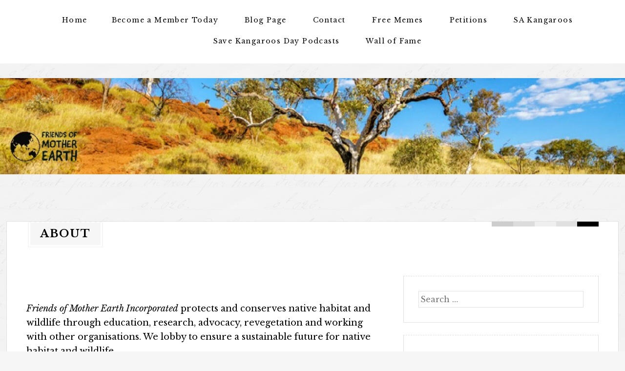

--- FILE ---
content_type: text/css
request_url: https://friendsofmotherearth.org.au/wp-content/themes/the-thinker-lite/style.css?ver=6.5.7
body_size: 12370
content:
/*
Theme Name: The Thinker Lite
Theme URI: http://www.anarieldesign.com/the-thinker-lite-free-wordpress-theme/
Author: Anariel Design
Author URI: http://anarieldesign.com/
Description: "The Thinker Lite" is a perfectly simple blogging theme. It has just enough detail without being flashy and just enough features not to get complicated. Beautiful typography and clean layout are a must for any modern blogger and this is where "The Thinker Lite" excels. It keeps readers focused on the content while creating relaxing environment for the eyes. Nice responsive behavior keeps that perfect balance across the whole range of internet capable devices. Be it a 4" smartphone, 10" Tablet or a 27" screen this theme will hold its own unique character and content oriented approach. Theme Demo and Documentation: http://www.anarieldesign.com/the-thinker-lite-free-wordpress-theme/
Version: 1.1.6
License: GNU General Public License v2 or later
License URI: http://www.gnu.org/licenses/gpl-2.0.html
Text Domain: the-thinker-lite
Tags: two-columns, right-sidebar, custom-background, custom-header, custom-menu, post-formats, rtl-language-support, sticky-post, translation-ready, blog, news

This theme, like WordPress, is licensed under the GPL.
Use it to make something cool, have fun, and share what you've learned with others.

thinker is based on Underscores http://underscores.me/, (C) 2012-2013 Automattic, Inc.

Resetting and rebuilding styles have been helped along thanks to the fine work of
Eric Meyer http://meyerweb.com/eric/tools/css/reset/index.html
along with Nicolas Gallagher and Jonathan Neal http://necolas.github.com/normalize.css/
and Blueprint http://www.blueprintcss.org/
*/


/*--------------------------------------------------------------
>>> TABLE OF CONTENTS:
----------------------------------------------------------------
1.0 - Reset
2.0 - Global
3.0 - Layout
4.0 - Header
5.0 - Navigation
6.0 - Content
7.0 - Comments
8.0 - Media
9.0 - Widgets
10.0 - Commments
11.0 - Footer
12.0 - Page Templates
13.0 - Social Menu
14.0 - Media Queries


/* 1.0 - Reset
-------------------------------------------------------------- */
html, body, div, span, applet, object, iframe,
h1, h2, h3, h4, h5, h6, p, blockquote, pre,
a, abbr, acronym, address, big, cite, code,
del, dfn, em, font, ins, kbd, q, s, samp,
small, strike, strong, sub, sup, tt, var,
dl, dt, dd, ol, ul, li,
fieldset, form, label, legend,
table, caption, tbody, tfoot, thead, tr, th, td {
	border: 0;
	font-family: inherit;
	font-size: 100%;
	font-style: inherit;
	font-weight: inherit;
	margin: 0;
	outline: 0;
	padding: 0;
	vertical-align: baseline;
}
html {
	font-size: 62.5%; /* Corrects text resizing oddly in IE6/7 when body font-size is set using em units http://clagnut.com/blog/348/#c790 */
	overflow-y: scroll; /* Keeps page centred in all browsers regardless of content height */
	-webkit-text-size-adjust: 100%; /* Prevents iOS text size adjust after orientation change, without disabling user zoom */
	-ms-text-size-adjust: 100%; /* www.456bereastreet.com/archive/201012/controlling_text_size_in_safari_for_ios_without_disabling_user_zoom/ */
}
body {
	background: #fff;
}
article,
aside,
details,
figcaption,
figure,
footer,
header,
nav,
section {
	display: block;
}
ol, ul {
	list-style: none;
}
table { /* tables still need 'cellspacing="0"' in the markup */
	border-collapse: separate;
	border-spacing: 0;
}
caption, th, td {
	font-weight: normal;
	text-align: left;
}
blockquote:before, blockquote:after,
q:before, q:after {
	content: "";
}
blockquote, q {
	quotes: "" "";
}
a:focus {
	outline: thin dotted;
}
a:hover,
a:active { /* Improves readability when focused and also mouse hovered in all browsers people.opera.com/patrickl/experiments/keyboard/test */
	outline: 0;
}
a img {
	border: 0;
}


/* 2.0 - Global
-------------------------------------------------------------- */
/*
IE8 and below use EOT and allow cross-site embedding.
IE9 uses WOFF which is base64 encoded to allow cross-site embedding.
So unfortunately, IE9 will throw a console error, but it'll still work.
*/
@font-face {
	 font-family: Genericons;
	 src: url(fonts/genericons-regular-webfont.eot);
	 src: url(fonts/genericons-regular-webfont.eot?#iefix) format("embedded-opentype"), url(fonts/genericons-regular-webfont.woff) format("woff"), url(fonts/genericons-regular-webfont.ttf) format("truetype"), url(fonts/genericons-regular-webfont.svg#genericonsregular) format("svg");
	 font-weight: normal;
	 font-style: normal;
}
.anarielgenericon:before, 
.anarielgenericon:after, 
footer.entry-meta .edit-link a:before {
	display: inline-block;
	-webkit-font-smoothing: antialiased;
	font: normal 16px/1 Genericons;
	vertical-align: top;
}
body, 
button, 
input, 
select, 
textarea {
	color: #000;
	font-family: 'Libre Baskerville', Georgia, serif;
	font-size: 18px;
	font-weight: normal;
	line-height: 29px;
}
body {
	margin: 0;
}

/* Selection */
::-moz-selection {
   background: #000;
   color: #fff;
   text-shadow: none;
}
::selection {
   background: #000;
   color: #fff;
   text-shadow: none;
}

/* Headings */
h1,h2,h3,h4,h5,h6 {
	clear: both;
	margin-bottom: 12px;
	color: #000;
	font-weight: 500;
}
h1 {
	font-size: 27px;
	line-height: 44px;
}
h2 {
	font-size: 25px;
	line-height: 40px;
}
h3 {
	font-size: 22px;
	line-height: 36px;
}
h4 {
	font-size: 20px;
	line-height: 32px;
}
h5 {
	font-size: 18px;
	line-height: 29px;
}
h6 {
	font-size: 16px;
	line-height: 28px;
}
hr {
	background-color: none;
	border-bottom: 1px solid #e0e0e0;
	border-left: none;
	border-right: none;
	border-top: none;
	margin-bottom: 23px;
}
aside ul li a, 
.site-info a, 
.navigation-main a, 
h1.entry-title a, 
h3.entry-title a, 
a.excerpt-link {
	color: #000;
}

/* Text elements */
p, 
.bypostauthor {
	margin-bottom: 24px;
}
.footer .footer-widget-area, 
.menu-content .footer-widget-area {
	font-size: 16px;
}
.footer .footer-widget-area .widget-title, 
.footer .footer-widget-area .widget-title a, 
.menu-content .footer-widget-area .widget-title, 
.menu-content .footer-widget-area .widget-title a {
	font-weight: 600;
	font-size: 16px;
}
ul {
	list-style: disc;
	margin: 0 0 24px 20px;
}
ol {
	list-style: decimal;
	margin: 0 0 24px 24px;
}
li > ul, li > ol {
	margin-bottom: 0;
	margin-left: 24px;
}
dt {
	font-weight: bold;
}
dd {
	margin: 0 0 24px;
}
b, strong {
	font-weight: 600;
}
dfn, cite, em, i {
	font-style: italic;
}
blockquote {
	font-style: italic;
	margin: 0 0 24px;
	line-height: 49px;
}
blockquote em, 
blockquote i, 
blockquote cite {
	font-style: normal;
}
blockquote p {
	font-size: 30px;
	line-height: 49px;
	font-weight: 500;
	margin: 0;
}
blockquote:before {
	color: #000;
	content: '\f106';
	font-size: 30px;
	display: inline-block;
	float: left;
	width: 30px;
	height: 30px;
	margin: 3px 30px 0 0;
	-webkit-font-smoothing: antialiased;
	-moz-osx-font-smoothing: grayscale;
	line-height: 1;
	font-family: 'Genericons';
	text-decoration: inherit;
	font-weight: 600;
	font-style: normal;
	vertical-align: middle;
}
blockquote cite {
	float: right;
	font-size: 14px;
	font-weight: 400;
	letter-spacing: 1px;
	position: relative;
	font-style: normal;
	text-transform: none;
}
blockquote cite a {
	color: #000;
}
.pullquote {
	border: 0;
	padding: 1em 0;
	margin: .5em 1.6em 1em 0;
	text-align: right;
	width: 35%;
	float: left;
	border-top: 1px solid #e0e0e0;
	border-bottom: 1px solid #e0e0e0;
}
.pullquote.alignright {
	margin: 1em 0 1em 1.625em;
	text-align: left;
	float: right;
}
.pullquote p {
	margin: 0;
	overflow: hidden;
	font-size: 1.2em;
	font-style: italic;
	border-left: none;
	padding: 0;
	font-weight: 600;
}
.content .page .pullquote p {
	padding: 0;
}
address {
	margin: 0 0 24px;
}
pre {
	background: #f1f1f1;
	font-family: "Courier 10 Pitch", Courier, monospace;
	font-size: 15px;
	line-height: 24px;
	margin-bottom: 24px;
	padding: 24px;
	overflow: auto;
	max-width: 100%;
}
span.dropcap {
	float: left;
	padding: 0px 6px 0 0;
	font-size: 50px;
	font-weight: 700;
	line-height: 1;
}
.hentry, 
.entry-title {
	word-wrap: break-word;
}
code, 
kbd, 
tt, 
var {
	font: 15px/1.6 Monaco, Consolas, "Andale Mono", "DejaVu Sans Mono", monospace;
}
abbr, 
acronym {
	border-bottom: 1px dotted #e0e0e0;
	cursor: help;
}
mark, 
ins {
	background: #fff9c0;
	text-decoration: none;
}
sup, 
sub {
	font-size: 75%;
	height: 0;
	line-height: 0;
	position: relative;
	vertical-align: baseline;
}
sup {
	bottom: 1ex;
}
sub {
	top: .5ex;
}
small {
	font-size: 75%;
}
big {
	font-size: 125%;
}
figure {
	margin: 0 0 24px;
}
table {
	margin: 0 0 24px;
	width: 100%;
}
th {
	font-weight: bold;
}
img {
	height: auto; /* Make sure images are scaled correctly. */
	max-width: 100%; /* Adhere to container width. */
	vertical-align: middle;
}
button, 
input, 
select, 
textarea {
	font-size: 100%; /* Corrects font size not being inherited in all browsers */
	margin: 0; /* Addresses margins set differently in IE6/7, F3/4, S5, Chrome */
	vertical-align: middle;
}
button, 
input {
	line-height: normal; /* Addresses FF3/4 setting line-height using !important in the UA stylesheet */
}
button, 
input[type="button"], 
input[type="reset"], 
input[type="submit"] {
	border: 2px solid #e0e0e0;
	color: #000;
	background: none;
	cursor: pointer;
	font-size: 16px;
	padding: 9px 15px 8px;
	-webkit-transition: all 0.2s ease-out;
	-moz-transition: all 0.2s ease-out;
	-ms-transition: all 0.2s ease-out;
	-o-transition: all 0.2s ease-out;
	transition: all 0.2s ease-out;
}
button:hover, 
input[type="button"]:hover, 
input[type="reset"]:hover, 
input[type="submit"]:hover {
	border: 2px solid #000;
}
input[type="checkbox"], 
input[type="radio"] {
	-moz-box-sizing: border-box;
	box-sizing: border-box; /* Addresses box sizing set to content-box in IE8/9 */
	padding: 0; /* Addresses excess padding in IE8/9 */
	vertical-align: middle;
}
input[type="search"] {
	-webkit-appearance: textfield; /* Addresses appearance set to searchfield in S5, Chrome */
	-moz-box-sizing: border-box;
	box-sizing: border-box;
}
input[type="search"]::-webkit-search-decoration { /* Corrects inner padding displayed oddly in S5, Chrome on OSX */
	-webkit-appearance: none;
}
button::-moz-focus-inner, 
input::-moz-focus-inner { /* Corrects inner padding and border displayed oddly in FF3/4 www.sitepen.com/blog/2008/05/14/the-devils-in-the-details-fixing-dojos-toolbar-buttons/ */
	border: 0;
	padding: 0;
}
input[type="text"], 
input[type="email"], 
input[type="password"], 
input[type="search"], 
textarea {
	-moz-box-sizing: border-box;
	box-sizing: border-box;
	border: 1px solid #e0e0e0;
}
input[type="text"]:focus, 
input[type="email"]:focus, 
input[type="password"]:focus, 
input[type="search"]:focus, 
textarea:focus,
input[type="text"]:hover, 
input[type="email"]:hover, 
input[type="password"]:hover, 
input[type="search"]:hover, 
textarea:hover {
	border: 1px solid #000;
	outline: none;
}
input[type="text"], 
input[type="email"], 
input[type="password"], 
input[type="search"], 
textarea {
	padding: 6px 3px;
}
textarea {
	overflow: auto; /* Removes default vertical scrollbar in IE6/7/8/9 */
	padding-left: 3px;
	vertical-align: top; /* Improves readability and alignment in all browsers */
	width: 100%;
}

/* Links */
a, 
a:visited, 
a:active {
	color: #4f4f4f;
	text-decoration: none;
	-webkit-transition: .07s ease-in;
	transition: .07s ease-in;
}
a:hover, 
a:focus {
	color: #4f4f4f;
	border-bottom: 2px solid #000;
}
a:focus img {
	outline: thin dotted;
}
.entry-content .button, 
.entry-content .button:hover {
	border-bottom: 0;
}

/* Animated elements */
a, 
a:before, 
button, 
html input[type="button"], 
input[type="reset"], 
input[type="submit"] {
	-webkit-transition: all 0.2s ease-out;
	-moz-transition: all 0.2s ease-out;
	-ms-transition: all 0.2s ease-out;
	-o-transition: all 0.2s ease-out;
	transition: all 0.2s ease-out;
}

/* Alignment */
.alignleft {
	display: inline;
	float: left;
	margin-right: 24px;
}
.alignright {
	display: inline;
	float: right;
	margin-left: 24px;
}
.aligncenter {
	clear: both;
	display: block;
	margin: 0 auto;
}

/* Text meant only for screen readers */
.screen-reader-text {
	clip: rect(1px, 1px, 1px, 1px);
	position: absolute !important;
}
.screen-reader-text:hover, 
.screen-reader-text:active, 
.screen-reader-text:focus {
	background-color: #f1f1f1;
	border-radius: 3px;
	box-shadow: 0 0 2px 2px rgba(0, 0, 0, 0.6);
	clip: auto !important;
	color: #000;
	display: block;
	font-size: 14px;
	font-weight: bold;
	height: auto;
	left: 5px;
	line-height: normal;
	padding: 15px 23px 14px;
	text-decoration: none;
	top: 5px;
	width: auto;
	z-index: 100000; /* Above WP toolbar */
}

/* Clearing */
.clear:before, 
.clear:after, 
[class*="content"]:before, 
[class*="content"]:after, 
[class*="site"]:before, 
[class*="site"]:after, 
#reply-title:before, 
#reply-title:after {
   content: "";
   display: table;
}
 .clear:after, 
 [class*="content"]:after, 
 [class*="site"]:after, 
 #reply-title:before, 
 #reply-title:after {
   clear: both;
}


/* 3.0 - Layout
-------------------------------------------------------------- */
body {
	background-color: #f6f6f6;
	background-image: url(images/bg.png);
	background-repeat:repeat;
}
#secondary .textwidget img {
	display: block;
	margin: 0 auto;
	border: 8px double #fff;
	padding:20px;
	background-color: #f6f6f6;
	background-image: url(images/bg.png);
	background-repeat:repeat;
	max-width: 60%;
}
.site {
	margin: 0 auto;
	max-width: 1470px;
}
.site-header {
	padding: 24px 30px;
}
.content-area {
	padding-top: 15px;
	width: 100%;
}
.optional-widget-area {
	padding:0;
}
.optional-widget-area.front-page-widget-area-one {
	padding: 0;
	margin-right:-1.25%;
}
.site-footer {
	background-color: #fff;
	padding: 20px 10px;
}
.content-area.pagesidebar {
	margin-top: -40px;
}
.main {
	background: #fff;
	border: 1px solid #e0e0e0;
	padding: 40px;
}


/* 4.0 - Header
-------------------------------------------------------------- */
.custom-logo {
	max-width: 100%;
	height: auto;
	display: block;
	margin: 0 auto 15px auto;
}
#masthead {
	position: relative;
}
.headerimage {
	display: block;
	margin: 30px auto 0 auto;
}
.site-branding {
	text-align: center;
}
.site-title {
	clear: both;
	font-size: 40px;
}
.site-title a {
	color: #000;
}
.site-description {
	color: #4f4f4f;
	font-size: 14px;
	font-weight: 400;
	letter-spacing: .1em;
}
.header-image-link + .site-title {
	margin-top: 12px;
}


/* 5.0 - Navigation
-------------------------------------------------------------- */
#headertop {
	background: #fff;
	margin-bottom: 15px;
}
.navigation-main {
	display: block;
	font-size: 14px;
}
.navigation-main ul {
	list-style: none;
	padding-left: 0;
}
.navigation-main li {
	display: inline-block;
	position: relative;
}
.navigation-main a {
	color: #000;
	display: inline-block;
	line-height: 23px;
	padding: 10px 25px;
	text-decoration: none;
	white-space: nowrap;
	letter-spacing: .1em;
	-webkit-transition: .07s ease-in;
	transition: .07s ease-in;
}
.navigation-main a:hover {
	background: #e0e0e0;
	border-bottom: none;
}
.navigation-main li:last-child {
	border-right: none;
}
.navigation-main ul ul {
	background-color: #fff;
	border-top: 5px solid #f6f6f6;
	float: left;
	position: absolute;
	top: 3em;
	left: -999em;
	z-index: 99999;
}
.navigation-main ul li:hover > ul,
.navigation-main ul li.focus > ul,
.main-small-navigation ul li:hover > ul,
.main-small-navigation ul li.focus > ul {
	left: auto;
}
.navigation-main ul ul li:hover > ul,
.navigation-main ul ul li.focus > ul,
.main-small-navigation ul ul li:hover > ul,
.main-small-navigation ul ul li.focus > ul {
	right: 100%;
}
.navigation-main li li, 
.navigation-main li li li {
	display: block;
	border: none;
}
.navigation-main ul ul a {
	line-height: 21px;
	padding: 1em 15px 1em;
	white-space: normal;
	width: 190px;
	font-size: 13px;
}
.navigation-main ul li:hover > ul {
	display: block;
}
.navigation-main ul li.menu-item-has-children > a:after {
	color: #4f4f4f;
	content: '\f431';
	font-family: 'Genericons';
	padding-left: 0.5em;
	padding-top: 3px;
	vertical-align: middle;
	text-decoration: inherit;
	font-weight: normal;
	font-style: normal;
	display: inline-block;
	margin: -5px 10px 0 0;
	-webkit-font-smoothing: antialiased;
	-moz-osx-font-smoothing: grayscale;
	line-height: 1;
}
.navigation-main ul li.menu-item-has-children > a {
	padding: 10px 0 10px 20px;
}
.navigation-main ul ul a:hover,
.navigation-main li li.current_page_item > a, 
.navigation-main li li.current-menu-item > a {
	background-color: #e0e0e0;
	border-bottom: none;
}

.navigation-main ul a:focus {
	border-bottom: none;
}

/* Small menu */
.menu-toggle {
	background: #fff;
	border: 2px solid transparent;
	display: none;
	cursor: pointer;
	font-size: 15px;
	font-weight: 700;
	line-height: 2.8;
	margin: 5px 0;
	text-align: center;
}
.menu-toggle:hover {
	border: 2px solid #e0e0e0;
}
.menu-toggle.toggled-on {
	border-radius: 3px 3px 0 0;
}
.main-small-navigation {
	font-size: 14px;
	margin: 0 auto;
}
.main-small-navigation div {
	background-color: #fff;
}
.main-small-navigation a {
	border-bottom: 2px solid transparent;
	display: block;
	color: #000;
	padding: 8px 0;
}
.main-small-navigation a:hover {
	border-bottom: 2px solid #000;
}
.main-small-navigation ul {
	list-style: none;
	margin: 0;
}
.main-small-navigation li {
	border-top: 1px solid rgba(255, 255, 255, 0.1);
	padding: 0 43px;
}
.main-small-navigation ul ul {
	list-style: square;
	margin-left: 17px;
}
.main-small-navigation li li {
	border-top: 0;
	padding: 0;
}
 @media screen and (max-width: 990px) {
.menu-toggle {
	display: block;
}
.menu-toggle:before {
	content: "\f419";
	line-height: 2.25;
	margin:2px 8px 0 10px;
}
.main-small-navigation ul.nav-menu.toggled-on {
	display: block;
}
.navigation-main ul {
	display: none;
}
}


/* 6.0 - Content
-------------------------------------------------------------- */
.blog .post {
	margin-bottom: 150px;
}
.blog-thumbnail {
	display: block;
	margin: 0;
	vertical-align: middle;
}
.blog-thumbnail + .entry-header {
	padding-top: 24px;
}
.entry-details {
	display: block;
	overflow: hidden;
	position: relative;
	margin: 0;
	padding: 0 0 20px;
	font-size: 13px;
	padding-left: 40px;
}
.entry-title {
	margin-bottom: 24px;
	font-weight: 600;
}
.entry-title a {
	color: #000;
}
.entry-meta, 
.categories-links {
	display: block;
	clear: both;
	margin-top: 30px;
	padding-top: 7px;
	font-size: 13px;
	line-height: 21px;
}
.entry-meta {
	margin: 0 0 25px 0;
}
.categories-links {
	display: inline-block;
	font-weight: 600;
	margin-bottom: 12px;
}
.categories-links a {
	color: #000;
}
.categories-links a:hover {
	color: #4f4f4f;
}
.tags-links {
	color: #4f4f4f;
	line-height: 1.8461538461;
}
.entry-header .entry-meta {
	border-top: 3px solid #e0e0e0;
	border-bottom: 1px solid #e0e0e0;
	color: #4f4f4f;
	padding: 10px 0;
}
.entry-header .entry-meta span + span:before {
	color: #e0e0e0;
	content: "\0020\007c\0020";
}
.entry-meta a, .entry-meta {
	color: #4f4f4f;
}
.byline {
	display: none;
}
.single .byline, 
.group-blog .byline {
	display: inline;
}
.entry-content, 
.entry-summary {
	margin-top: 24px;
}
.page-links {
	clear: both;
	font-size: 14px;
	line-height: 23px;
	margin: 0 0 24px;
	text-transform: uppercase;
}
.page-links > span {
	background-color: #4f4f4f;
	border-radius: 2px;
	color: #fff;
	display: inline-block;
	margin: 1px 0;
	text-align: center;
	width: 22px;
	height: 22px;
}
.page-links a {
	background-color: #000;
	border-radius: 2px;
	color: #fff;
	display: inline-block;
	margin: 1px 0;
	text-align: center;
	text-decoration: none;
	width: 22px;
	height: 22px;
}
.page-links > span.page-links-title {
	background-color: transparent;
	border: none;
	color: inherit;
	font-size: 13px;
	padding-right: 6px;
	width: auto;
	height: auto;
}
a.more-link:hover, 
.entry-summary a:hover, 
.comment-content a:hover {
	margin-left: 3px;
}
.entry-content .page-links a {
	border-bottom: 0;
	color: #fff;
}
.entry-content .page-links a:hover {
	background-color: #4f4f4f;
	border-bottom: 0;
}
.entry-content .page-links a:active {
	background-color: #4f4f4f;
}
.entry-content table, 
.comment-body table {
	border: 1px solid #e0e0e0;
	border-width: 1px 0 0 1px;
	margin-bottom: 24px;
	width: 100%;
}
.entry-content th, 
.comment-body th {
	border: 1px solid #e0e0e0;
	border-width: 0 1px 1px 0;
	font-size: 15px;
	font-weight: normal;
	padding: 6px 8px 7px 8px;
	text-transform: uppercase;
}
.entry-content td, 
.comment-body td {
	border: 1px solid #e0e0e0;
	border-width: 0 1px 1px 0;
	padding: 5px 8px 6px 8px;
}
.entry-content .video-player {
	margin-bottom: 24px;
	padding: 0;
}
.entry-content .googlemaps, 
.entry-content .db-wrapper {
	margin-bottom: 24px;
}
footer.entry-meta .edit-link a:before {
	color: #4f4f4f;
	content: "\f411";
	margin: 3px 1px 0 0;
}
.entry-footer {
	margin-top: 20px;
	font-size: 16px;
	font-weight: 300;
}
.entry-footer a {
	font-size: 16px;
	font-weight: 500;
}
.single.blog.default .post {
	margin-bottom: 40px;
}

/* Post Format */
.sticky {
	background-color: #f6f6f6;
	border: 1px solid #e0e0e0;
	padding: 20px;
}
.sticky .entry-meta {
	background: #fff;
}
.genericon-star:before {
	content: '\f408';
}
.postdate a {
	color: #000;
}
h1.entry-title {
	font-size: 30px;
	text-transform: none;
	color: #000;
	font-weight: 600;
	margin-bottom: 10px;
	line-height: 49px;
}
a.more-link {
	border-bottom: 2px solid transparent;
	color: #000;
	font-weight:600;
	display: inline-block;
}
a.more-link::before,
a.excerpt-link:before {
	left: -0.1em;
	content: '{';
	-webkit-transform: translateX(-100%);
	transform: translateX(-100%);
}
a.more-link::after, 
a.excerpt-link:after {
	right: -0.1em;
	content: '}';
	-webkit-transform: translateX(100%);
	transform: translateX(100%);
}
a.excerpt-link {
	color: #000;
	font-weight: 600;
	display: block;
	margin-top: 15px;
}
a.more-link:hover, 
a.excerpt-link:hover {
	border-bottom: 2px solid #000;
}
/* Use clearfix class on parent to clear nested columns,
	or wrap each row of columns in a <div class="row"> */
.clearfix:before, 
.clearfix:after, 
.row:before, 
.row:after {
	content: '\0020';
	display: block;
	overflow: hidden;
	visibility: hidden;
	width: 0;
	height: 0;
}
.row:after, 
.clearfix:after {
	clear: both;
}
.row, .clearfix {
	zoom: 1;
}

/* Aside , quote, image */
.format-aside .entry-title, 
.format-quote .entry-title {
	color: #4f4f4f;
	font-size: 20px;
	font-weight: 400;
	line-height: 32px;
	margin-bottom: 24px;
	text-transform: none;
}
.sticky .entry-meta {
	border: 1px solid #e0e0e0;
	padding: 5px;
}

/* Navigation */
.site-content [class*="navigation"], 
#content [class*="navigation"] {
	margin: 0 0 72px;
	overflow: hidden;
}
.site-content [class*="navigation"] a, 
#content [class*="navigation"] a {
	border: 2px solid #e0e0e0;
	color: #000;
	display: inline-block;
	font-size: 16px;
	line-height: 26px;
	padding: 11px 15px;
	-webkit-transition: .07s ease-in;
	transition: .07s ease-in;
}
.site-content [class*="navigation"] a:hover, 
#content [class*="navigation"] a:hover {
	border: 2px solid #000;
}
[class*="navigation"] .nav-previous, 
[class*="navigation"] .nav-next {
	float: left;
	margin-right: 3px;
	margin-top: 30px;
}

/* Comment navigation specific */
.site-content .navigation-comment {
	margin: 48px 0;
}
.site-content .navigation-comment a {
	background: transparent;
	color: #4f4f4f;
	display: inline;
	font-size: 13px;
	font-weight: 400;
	line-height: 21px;
	padding: 0;
}
.site-content .navigation-comment a:hover {
	background: transparent;
	color: #4f4f4f;
}
.navigation-comment .nav-previous, 
.navigation-comment .nav-next {
	float: left;
}
.navigation-comment .nav-previous {
	margin-right: 15px;
}
.navigation-comment .meta-nav {
	position: relative;
	top: -0.15em;
}

/* AuthorBox */
.authorbox {
	margin-top: 50px;
	border: 2px solid #e0e0e0;
	padding: 30px;
}
.authorbox h3.author-name {
	margin: 0;
	padding: 0 0 30px;
	font-size: 21px;
	font-weight: 500;
}
.authorbox h3.author-name a {
	color: #000;
}
.authorbox h3.author-name span {
	font-style: italic;
}
.authorbox .author-info img.avatar {
	float: left;
	margin-right: 40px;
	border-radius: 50%;
}
p.author-description {
	font-size: 18px;
}


/* 7.0 - Comments
-------------------------------------------------------------- */
.comments-area {
	margin-bottom: 72px;
}
.single .comments-area {
	margin-bottom: 20px;
}
.comments-title {
	font-size: 25px;
	line-height: 40px;
	margin-bottom: 24px;
}
.comment-notes, .logged-in-as, 
.no-comments {
	font-size: 16px;
	margin-top: -20px;
	text-transform: lowercase;
}
.comment-list {
	list-style: none;
	margin: 0 0 72px 0;
}
.comments-area article, 
.comment-list li.trackback, 
.comment-list li.pingback {
	margin-bottom: 24px;
	padding: 24px 0;
	border-bottom: 1px solid #e0e0e0;
}
.trackback .edit-link a, 
.pingback .edit-link a {
	color: #4f4f4f;
	font-size: 13px;
	line-height: 21px;
	text-transform: uppercase;
	margin-left: 15px;
}

/* Comment Author */
.comment-author {
	font-weight: 600;
	padding-left: 60px;
	position: relative;
}
.comment-author .comment-author-avatar {
	border-radius: 50%;
	position: absolute;
	top: -10px;
	left: 0;
}
.comment-author .avatar {
	border-radius: 50%;
}
.comment-author cite {
	font-size: 16px;
	color: #000;
	font-weight: 600;
}

/* Comment Content */
.comment-content {
	margin-top: 24px;
	padding-left: 58px;
	font-size: 18px;
}
.comment-content a {
	word-wrap: break-word;
}
.comment-content ul {
	margin: 0 0 24px 20px;
}
.comment-content ol {
	margin: 0 0 24px 24px;
}
.comment-content li > ul, 
.comment-content li > ol {
	margin-bottom: 0;
	margin-left: 24px;
}

/* Comment Meta */
.comment-meta {
	font-size: 13px;
	line-height: 21px;
	padding-left: 58px;
	text-transform: uppercase;
}
.comment-meta a {
	color: #4f4f4f;
}
.comment-meta a:hover {
	color: #4f4f4f;
}
.comment-reply-link:before, 
.comment-reply-login:before, 
.comment-meta .edit-link:before {
	color: #e0e0e0;
	content: "\0020\007c\0020";
}

/* Replies */
.comment-list .children {
	list-style: none;
	margin-left: 58px;
}
.comment-list .children .children {
	margin-left: 48px;
}
.children .comment-author .comment-author-avatar {
	top: -6px;
}
.children .comment-author .avatar {
	width: 32px;
	height: 32px;
}
.children .comment-author, 
.children .comment-content, 
.children .comment-meta {
	padding-left: 48px;
}

/* Comment form */
.comments-area #respond {
	margin: 0;
	padding: 0;
}
.comments-area li #respond {
	padding: 24px 0;
}
.comments-area #respond h3 {
	font-size: 25px;
	line-height: 40px;
	margin: 0 0 24px;
}
#reply-title small {
	font-size: 100%
}
#cancel-comment-reply-link {
	color: #4f4f4f;
	font-size: 13px;
	font-weight: 400;
	float: right;
	position: relative;
	top: 15px;
	text-transform: uppercase;
}
#cancel-comment-reply-link:hover {
	color: #4f4f4f;
}
#commentform input[type="text"], 
#commentform input[type="submit"] {
	width: 100%;
	font-size: 18px;
}
#commentform label {
	display: inline-block;
	margin: 20px 0 10px 0;
	font-size: 16px;
	font-weight: 400;
}
.form-allowed-tags {
	display: none;
}

p.comment-form-cookies-consent input {
	margin: 0 10px 0 0;
	width: auto;
}

.comment-form-cookies-consent label {
	display: inline;
}


/* 8.0 - Media
-------------------------------------------------------------- */
.wp-post-image {
	max-width: 100%;
	height: auto;
	display: block;
	margin: 0 auto;
	vertical-align: middle;
	margin-bottom: 20px;
}
.featured-image {
	position: relative;
}
.entry-summary img.wp-smiley, 
.entry-content img.wp-smiley, 
.comment-content img.wp-smiley {
	border: none;
	margin-bottom: 0;
	margin-top: 0;
	padding: 0;
}
img.alignleft {
	margin: 6px 24px 6px 0;
}
img.alignright {
	margin: 6px 0 6px 24px;
}
img.aligncenter {
	margin-top: 6px;
	margin-bottom: 6px;
}

/* Caption Settings */
.wp-caption {
	-moz-box-sizing: border-box;
	box-sizing: border-box;
	margin-bottom: 24px;
	max-width: 100%;
	line-height: 1.3;
	margin: 0;
	max-height: 40%;
}
.wp-caption img[class*="wp-image-"] {
	display: block;
}
.wp-caption-text {
	-moz-box-sizing: border-box;
	box-sizing: border-box;
	color: #4f4f4f;
	padding-right: 10px; /* Avoid the caption to overflow the width of the image because wp-caption has 10px wider width */
	text-align: center;
}
.wp-caption .wp-caption-text {
	margin: 12px 0;
}
.wp-caption.alignleft {
	margin: 6px 24px 0 0;
}
.wp-caption.alignright {
	margin: 6px 0 0 24px;
}

/* Gallery Settings */
.gallery {
	margin-bottom: 12px; /* 24px minus the margin bottom for .gallery-item */
}
.gallery .gallery-item {
	margin: 0 0 12px 0;
}
.gallery a img {
	border: none;
	height: auto;
}
.gallery dd {
	margin: 6px 0; /* Reset the margin and add a bit of margin-top to captions */
}
.gallery-caption {
	font-size: 13px;
	line-height: 21px;
	word-wrap: break-word;
}
.gallery-columns-1 a img {
	max-width: 100%;
}
.gallery-columns-2 a img {
	max-width: 97.5%;
}
.gallery-columns-3 a img {
	max-width: 96%;
}
.gallery-columns-4 a img {
	max-width: 94%;
}
.gallery-columns-5 a img {
	max-width: 94%;
}
.gallery-columns-6 a img {
	max-width: 92%;
}
.gallery-columns-7 a img {
	max-width: 91%;
}
.gallery-columns-8 a img {
	max-width: 90%;
}
.gallery-columns-9 a img {
	max-width: 90%;
}
.gallery-columns-10 a img {
	max-width: 89%;
}

/* Make sure embeds and iframes fit their containers */
embed, 
iframe, 
object, 
video, 
.wp-audio-shortcode {
	margin-bottom: 24px;
	max-width: 100%;
}
p > embed, p > iframe, p > object, p > span > embed, p > span > iframe, p > span > object {
	margin-bottom: 0;
}


/* 9.0 - Widgets
-------------------------------------------------------------- */
.widget {
	-moz-box-sizing: border-box;
	box-sizing: border-box;
	overflow: hidden;
	margin: 30px 0;
	padding: 0 15px;
	width: 100%;
}
.optional-widget-area.front-page-widget-area-one .widget {
	margin: 0 0 30px;
}
.footer .widget-title, 
.footer .widget-title a, 
.footer .widgettitle {
	font-size: 18px;
}
.widget-title, 
.widget-title a, 
.widgettitle {
	font-size: 16px;
	font-weight: 600;
	line-height: 26px;
	margin-bottom: 24px;
	text-transform: uppercase;
}
.widget a {
	color: #000;
}
.widget a:hover {
	color: #4f4f4f;
}
.widget ul, .widget ol {
	list-style: none;
	margin-left: 0;
}
.widget li > ul, .widget li > ol {
	margin: 0 0 0 -10px;
}
.widget ul > li, .widget ol > li {
	padding: 12px 0;
}
.widget ul ul > li:first-child {
	margin-top: 10px;
}
.widget ul > li:last-child {
	padding-bottom: 0;
}
.widget input[type="text"], 
.widget input[type="email"], 
.widget input[type="search"], 
.widget input[type="password"], 
.widget textarea, 
.widget iframe {
	max-width: 100%;
}
.widget select {
	max-width: 99%;
	margin-left: 1px;
}
.widget table:last-child, 
.widget iframe:last-child, 
.widget p:last-child {
	margin-bottom: 0;
}
.widget .avatar {
	border-radius: 50%;
}
.footer .textwidget img {
	margin-top: 5px;
}

/* Akismet widget*/
.widget_akismet_widget .a-stats a {
	-moz-box-sizing: border-box;
	box-sizing: border-box;
}

/* Authors Widget */
.widget_authors img {
	margin-right: 10px;
}

/* Blogs I follow widget*/
.widget_jp_blogs_i_follow ol {
	list-style-position: inside;
}

/* Blog Subscription */
.widget_blog_subscription input[type="text"] {
	padding: 6px !important;
	width: 100% !important;
}

/* Caledar widget*/
.widget_calendar #wp-calendar a {
	display: block;
}
.widget_calendar #wp-calendar tbody a {
	background-color: #fff;
	display: block;
}
.widget_calendar #wp-calendar tbody a:hover {
	background-color: #4f4f4f;
	color: #fff;
}
.widget_calendar #wp-calendar {
	border: 1px solid #e0e0e0;
	border-width: 1px 0 1px 1px;
	line-height: 2.125;
	margin: 0;
}
.footer .widget_calendar #wp-calendar {
	border: 1px solid #fff;
}
.widget_calendar #wp-calendar caption {
	font-size: 16px;
	font-weight: 600;
	line-height: 26px;
	margin-bottom: 24px;
	text-align: left;
	text-transform: uppercase;
	font-family: 'Libre Baskerville', serif;
}
.widget_calendar #wp-calendar thead th, 
.widget_calendar #wp-calendar tbody td {
	border: 1px solid #e0e0e0;
	border-width: 0 1px 1px 0;
	text-align: center;
}
.footer .widget_calendar #wp-calendar thead th, 
.footer .widget_calendar #wp-calendar tbody td {
	border: 1px solid #fff;
}
.widget_calendar #wp-calendar tfoot td#prev {
	padding-left: 5px;
}
.widget_calendar #wp-calendar tfoot td#next {
	border-right: 1px solid #e0e0e0;
	padding-right: 5px;
	text-align: right;
}

/* Cloud Widgets */
.wp_widget_tag_cloud div,
.widget_tag_cloud div {
	word-wrap: break-word;
}

/* Contact Info Widget */
.widget_contact_info #contact-info-map-canvas {
	height: 270px;
}
.widget_contact_info #contact-map, 
.widget_contact_info div[class*="confit-"] {
	margin-bottom: 24px;
}
.widget_contact_info div:last-child {
	margin-bottom: 0;
}

/* Flickr Widget (WP.com) */
.widget_flickr #flickr_badge_uber_wrapper a:link, 
.widget_flickr #flickr_badge_uber_wrapper a:active, 
.widget_flickr #flickr_badge_uber_wrapper a:visited {
	color: #000;
}
.widget_flickr #flickr_badge_uber_wrapper a:hover {
	color: #4f4f4f;
}
.widget_flickr #flickr_badge_wrapper {
	background-color: transparent;
	border: none;
}

/* Gravatar Profile widget */
.widget-area .widget-grofile h4 {
	font-size: 16px;
	font-weight: 600;
	line-height: 26px;
	margin: 24px 0 12px;
	text-transform: uppercase;
}
.widget-grofile .grofile-thumbnail {
	border-radius: 50%;
}
.widget-grofile .grofile-accounts {
	margin-top: 4px;
}

/* Milestone Widget */
.widget-area .milestone-widget .milestone-content {
	max-width: 100%;
}
.widget-area .milestone-header {
	border-bottom: 0;
}
.widget-area .milestone-countdown, 
.widget-area .milestone-message {
	border-top: 0;
}
.widget-area .milestone-header, 
.widget-area .milestone-countdown, 
.widget-area .milestone-message {
	background-color: #000;
	color: #fff;
}
.widget-area .milestone-countdown {
	background-color: #000;
	border-color: #000;
}
.widget-area .milestone-widget {
	margin-bottom: 72px;
}
.widget-area .milestone-content {
	margin-top: 0;
}

/* My Community */
.widget-area .widgets-multi-column-grid ul li {
	padding: 0 8px 6px 0;
}

/* RSS Widget */
.widget_rss ul a {
	color: #4f4f4f;
}
.widget_rss .rss-date {
	display: block;
	margin-top: 12px;
}
.widget_rss .rssSummary {
	margin-top: 12px;
}

/* Recent Comments Widget */
.widget_recent_comments .avatar {
	max-width: none;
}
.widget_recent_comments td.recentcommentsavatartop, 
.widget_recent_comments td.recentcommentsavatarend {
	padding: 6px 0px 6px;
}
.widget_recent_comments td.recentcommentstexttop, 
.widget_recent_comments td.recentcommentstextend {
	vertical-align: middle;
}

/* Recent Posts Widget */
.widget_recent_entries .post-date {
	color: #4f4f4f;
	display: block;
	font-size: 11px;
	letter-spacing: .1em;
}

/* Search widget */
.widget_search #s {
	width: 100%;
}
.widget_search .submit {
	display: none;
}

/* Text Widget */
.widget_text a {
	border-bottom: 1px solid #e0e0e0;
	color: #4f4f4f;
}
.widget_text a:hover {
	border-bottom: 1px solid #4f4f4f;
}
.widget_text ul {
	list-style: disc;
	margin: 0 0 24px 20px;
}
.widget_text ol {
	list-style: decimal;
	margin: 0 0 24px 24px;
}
.widget_text li > ul, 
.widget_text li > ol {
	margin-bottom: 0;
	margin-left: 24px;
}
.widget_text ul > li, 
.widget_text ol > li {
	border-top: 0;
	padding: 0;
}
.widget_text ul ul > li:first-child {
	margin-top: 0;
}

/* Twitter Widget */
.widget_twitter li a {
	word-wrap: break-word;
}
.widget_twitter iframe {
	margin-top: 12px;
}

/* Sidebar Widgets */
.sidebar-widget-area {
	margin: 40px 0;
}
.sidebar-widget-area .widget {
	line-height: 26px;
	font-size: 16px;
	margin: 0 0 25px;
	padding: 30px;
	border: 1px solid #e0e0e0;
	border-top: 1px dashed #e0e0e0;
	background: #fff;
}
.sidebar-widget-area .widgettitle, 
.sidebar-widget-area .widget-title, 
.sidebar-widget-area .widget-title a {
	color: #000;
	font-size: 16px;
	margin-bottom: 20px;
	font-weight: 600;
}
.sidebar-widget-area .widget p, 
.sidebar-widget-area .widget table, 
.sidebar-widget-area .widget iframe {
	margin-bottom: 18px;
}
.sidebar-widget-area .widget ul > li, 
.sidebar-widget-area .widget ol > li {
	padding: 8px 0 9px;
}
.sidebar-widget-area .widget ul ul > li:first-child {
	margin-top: 8px;
}
.sidebar-widget-area .widget ul > li:last-child {
	padding-bottom: 0;
}
.sidebar-widget-area .widget p:last-child, 
.sidebar-widget-area .widget table:last-child, 
.sidebar-widget-area .widget iframe:last-child {
	margin-bottom: 0;
}
.sidebar-widget-area .widget_authors li > ul {
	margin: 0;
}

/* Contact Info Widget */
.sidebar-widget-area .widget_contact_info #contact-map, 
.sidebar-widget-area .widget_contact_info div[class*="confit-"] {
	margin-bottom: 18px;
}
.sidebar-widget-area .widget_contact_info div:last-child {
	margin-bottom: 0;
}

/* Gravatar Profile widget */
.sidebar-widget-area .widget-grofile h4 {
	color: #000;
	font-size: 15px;
	line-height: 24px;
	margin: 18px 0 9px;
}

/* Milestone Widget */
.sidebar-widget-area .milestone-widget {
	margin-bottom: 3px;
}

/* My Community */
.sidebar-widget-area .widgets-multi-column-grid ul li {
	padding: 0 8px 6px 0;
}

/* Text Widget */
.sidebar-widget-area .widget_text ul {
	list-style: disc;
	margin: 0 0 18px 20px;
}
.sidebar-widget-area .widget_text ol {
	list-style: decimal;
	margin: 0 0 18px 24px;
}
.sidebar-widget-area .widget_text li > ul, 
.sidebar-widget-area .widget_text li > ol {
	margin-bottom: 0;
	margin-left: 24px;
}
.sidebar-widget-area .widget_text ul > li, 
.sidebar-widget-area .widget_text ol > li {
	border-top: 0;
	padding: 0;
}
.sidebar-widget-area .widget_text ul ul > li:first-child {
	margin-top: 0;
}

/* Twitter Widget */
.sidebar-widget-area .widget_twitter iframe {
	margin-top: 18px;
}


/* 10.0 - Footer
-------------------------------------------------------------- */
.footer {
	background: #fff;
	padding: 20px 0;
	margin-top: 30px;
	font-size: 18px;
}
.footer-widget-area {
	font-weight: 300;
	letter-spacing: 0.07em;
}
.footerwidgets, .clearingmargin {
	margin: 0 -15px;
}
.footer-widget-area .widget-title, 
.footer-widget-area .widget-title a {
	font-weight: 600;
}
.footer .widget.widget_fanpit_sidebartwocolumn_recentposts, 
.footer .widget.widget_fanpit_sidebarthreecolumn_recentposts {
	margin-bottom: -40px;
}

/* Copyright and Socials */
.site-info {
	float: left;
	position: relative;
}
.site-info, .site-info a {
	color: #000;
	font-size: 14px;
	line-height: 23px;
}
.site-info a:hover {
	color: #e0e0e0
}
.social-links {
	display: inline-block;
	float: right;
	list-style: none;
	margin-top: -30px;
}
.social-links li {
	display: block;
	float: left;
	margin: 4px 0 4px 15px;
}
.social-links a {
	color: #4f4f4f;
	display: block;
	overflow: hidden;
	width: 16px;
	height: 16px;
}
.social-links a:hover:before {
	color: #e0e0e0;
}
.facebook-link a:before {
	content: "\f203";
}
.twitter-link a:before {
	content: "\f202";
}
.linkedin-link a:before {
	content: "\f208";
}
.tumblr-link a:before {
	content: "\f214";
}

a.privacy-policy-link {
    padding: 0 5px;
}


/* 11.0 - Page templates
-------------------------------------------------------------- */
.hero {
	position: relative;
}
.hero > div {
	overflow: hidden;
	width: 100%;
	height: 100%;
}
.hero > div > div {
	display: table;
	width: 100%;
	height: 100%;
}
.hero > div > div > div {
	display: table-cell;
	padding: 24px 0px;
	vertical-align: middle;
}
.hero > div > div > div .hentry {
	margin-bottom: 0;
}
.hero.with-featured-image > div {
	position: absolute;
	top: 0;
}
.taxonomy-description {
	margin-bottom: 72px;
}
.page-title {
	margin: 0;
	text-transform: uppercase;
	font-weight: 600;
	line-height: 36px;
	letter-spacing: 2px;
	background-color: #f6f6f6;
	border: 2px dashed #fff;
	border-bottom: 8px double #fff;
	border-right: 8px double #fff;
	border-left: 8px double #fff;
	display: inline-block;
	padding: 15px 30px;
}
.page.hfeed.site.center .main {
	border-bottom: none;
	padding: 0 40px;
}
.defaulttemplate .main {
	border-top: none;
}
.c-pass{
	float: right;
	width:45%;
}
.c-pass .f-center{
	float: right;
	width: 41.5%;
	height: 10px;
}
.pass-small{
	float:right;
	width:20%;
	height:10px;
}
.red{
	background:#000;
}
.purple{
	background:#e0e0e0;
}
.blue{
	background:#efefef;
}
.green{
	background:#dcdcdc;
}
.yellow{
	background:#cdcdcd;
}

/* Full-width page */
.full-featured-image .wp-post-image {
	margin-bottom: 40px;
}

/* Attachment page */
.entry-attachment .attachment {
	margin: 24px 0;
}
.type-attachment.hentry {
	margin-bottom: 24px;
}
.type-attachment footer.entry-meta {
	font-size: 16px;
	text-transform: none;
}

/* 404 Page / No search result */
.error404 .searchform input[type="search"] {
	width: 57.5%;
}
.widget-container {
	margin-right: -15px;
	margin-left: -15px;
	padding: 72px 0 0;
}
.entry-content .widget a {
	border-bottom: none;
}


/* 12.0 - Jetpack
-------------------------------------------------------------- */
/* Globally hidden elements when Infinite Scroll is supported and in use. */
.infinite-scroll .navigation-paging, /* Older / Newer Posts Navigation (always hidden) */ .infinite-scroll.neverending .site-footer { /* Theme Footer (when set to scrolling) */
	display: none;
}
/* When Infinite Scroll has reached its end we need to re-display elements that were hidden (via .neverending) before */
.infinity-end.neverending .site-footer {
	display: block;
}
.infinite-loader {
	height: 36px;
}
.infinite-loader, #infinite-handle {
	margin-bottom: 72px;
}
.blog .infinite-loader, .blog #infinite-handle {
	margin-bottom: 10px;
}
#infinite-handle span {
	background: none!important;
	border: 2px solid #e0e0e0!important;
	color: #000!important;
	display: inline-block;
	font-size: 16px;
	line-height: 26px;
	padding: 11px 15px!important;
	vertical-align: top
}
#infinite-footer {
	z-index: 9999;
}
#infinite-footer .container {
	padding: 5px 20px;
}
#infinite-footer .blog-info {
	background: none;
	padding: 0;
}
#infinite-footer .blog-info a {
	font-weight: 500;
}
#infinite-footer .container {
	background: #e0e0e0;
}
#infinite-footer .blog-credits, #infinite-footer .blog-credits a {
	color: #4f4f4f;
}
#infinite-footer .blog-info a:hover, #infinite-footer .blog-credits a:hover {
	color: #4f4f4f;
	text-decoration: none;
}

/* Jetpack: Sharing */
.sharedaddy h3.sd-title {
	color: #000;
	font-weight: 400;
	text-align: left;
	font-size: 18px!important;
}
.sharedaddy + .page-links {
	margin-top: 40px;
}
div.sharedaddy h3.sd-title:before {
	border-top: none!important;
}

/* Jetpack: Related Posts */
div#jp-relatedposts div.jp-relatedposts-items-visual h4.jp-relatedposts-post-title, 
div#jp-relatedposts div.jp-relatedposts-items p {
	font-size: 16px;
}
div#jp-relatedposts h3.jp-relatedposts-headline {
	font-size: 18px;
}
div#jp-relatedposts h3.jp-relatedposts-headline em:before {
	border-top: none!important;
}
div#jp-relatedposts {
	margin-top: 0!important;
}
div#jp-relatedposts div.jp-relatedposts-items-visual h4.jp-relatedposts-post-title {
	margin-bottom: 5px;
}
div#jp-relatedposts a {
	color: #000;
}
div#jp-relatedposts div.jp-relatedposts-items-visual .jp-relatedposts-post img.jp-relatedposts-post-img, 
div#jp-relatedposts div.jp-relatedposts-items-visual .jp-relatedposts-post span {
	margin-bottom: 15px;
}
.single-jetpack-portfolio div#jp-relatedposts {
	display: none!important;
}
.single-jetpack-portfolio .tags-links a {
	border: 1px solid #e0e0e0;
	color: #4f4f4f;
	display: inline-block;
	margin: 0 7px 7px 0;
	padding: 0 7px;
}
.single-jetpack-portfolio .tags-links:before {
	content: "";
	margin: 0;
}

/* Jetpack: Stats */
img#wpstats {
	display: block;
	margin: -10px auto;
}

/* Jetpack: Subscriptions */
.jetpack_subscription_widget input[type="text"] {
	font-size: 15px;
	padding: 10px !important;
	width: 100% !important;
}
.comment-subscription-form {
	margin-bottom: 0;
}

/* Jetpack: Contact Form */
.entry-content .contact-form > div {
	margin-bottom: 24px;
}
.entry-content .contact-form label {
	margin-bottom: 6px;
	font-size: 16px;
}
.entry-content .contact-form label span {
	color: #8b8c8c;
	text-transform: none;
}
.entry-content .contact-form input[type="text"], 
.entry-content .contact-form input[type="email"], 
.entry-content .contact-form textarea {
	margin-bottom: 0;
}
.entry-content .contact-form input[type="radio"], 
.entry-content .contact-form input[type="checkbox"] {
	margin: 0 5px 4px 0;
}
.contact-form textarea {
	width:100%!important;
}

/* Jetpack: Tiled Gallery */
.entry-content .tiled-gallery {
	margin-bottom: 24px;
}

/* Jetpack: Comment */
#comment-submit {
	text-transform: none;
}


/* 13.0 - Social Menu
-------------------------------------------------------------- */
#menu-social-items {
	float: right;
	margin: -5px 0 0 0;
}
.widget-area .menusocial, 
.widget-area .menu {
	float: none;
}
#menu-social-items li {
	list-style: none;
	display: inline-block;	
}
span.text {
	display: none;
}
.menusocial li a::before, 
.widget .menu li a::before {
   display: inline-block;
   font-family: 'Genericons';
   font-size: 16px;
   font-style: normal;
   font-weight: normal;
   font-variant: normal;
   line-height: 26px;
   margin-top: -3px;
   vertical-align: middle;
   -webkit-font-smoothing: antialiased;
}
.menusocial li a::before, 
.widget .menu li a::before {
	padding: 0 10px 0 0;
}
.menusocial li a:hover::before, 
.widget .menu li a:hover::before {
	opacity: 0.8;
}
.menusocial li a[href*="codepen.io"]::before, 
.widget .menu li a[href*="codepen.io"]::before {
	content: '\f216';
	color: #fff;
}
.menusocial li a[href*="digg.com"]::before, 
.widget .menu li a[href*="digg.com"]::before {
	content: '\f221';
	color: #fff;
}
.menusocial li a[href*="dribbble.com"]::before, 
.widget .menu li a[href*="dribbble.com"]::before {
	content: '\f201';
	color: #e0e0e0;
}
.menusocial li a[href*="dropbox.com"]::before, 
.widget .menu li a[href*="dropbox.com"]::before {
	content: '\f225';
	color: #e0e0e0;
}
.menusocial li a[href*="facebook.com"]::before, 
.widget .menu li a[href*="facebook.com"]::before {
	content: '\f203';
	color: #e0e0e0;
}
.menusocial li a[href*="flickr.com"]::before, 
.widget .menu li a[href*="flickr.com"]::before {
	content: '\f211';
	color: #e0e0e0;
}
.menusocial li a[href*="plus.google.com"]::before, 
.widget .menu li a[href*="plus.google.com"]::before {
	content: '\f206';
	color: #e0e0e0;
}
.menusocial li a[href*="github.com"]::before, 
.widget .menu li a[href*="github.com"]::before {
	content: '\f200';
	color: #e0e0e0;
}
.menusocial li a[href*="instagram.com"]::before, 
.widget .menu li a[href*="instagram.com"]::before {
	content: '\f215';
	color: #e0e0e0;
}
.menusocial li a[href*="linkedin.com"]::before, 
.widget .menu li a[href*="linkedin.com"]::before {
	content: '\f208';
	color: #e0e0e0;
}
.menusocial li a[href*="pinterest.com"]::before, 
.widget .menu li a[href*="pinterest.com"]::before {
	content: '\f210';
	color: #e0e0e0;
}
.menusocial li a[href*="polldaddy.com"]::before, 
.widget .menu li a[href*="polldaddy.com"]::before {
	content: '\f217';
	color: #e0e0e0;
}
.menusocial li a[href*="getpocket.com"]::before, 
.widget .menu li a[href*="getpocket.com"]::before {
	content: '\f224';
	color: #e0e0e0;
}
.menusocial li a[href*="reddit.com"]::before, 
.widget .menu li a[href*="reddit.com"]::before {
	content: '\f222';
	color: #e0e0e0;
}
.menusocial li a[href*="skype.com"]::before,  
.menusocial li a[href*="skype:"]::before,  
.widget .menu li a[href*="skype.com"]::before,  
.widget .menu li a[href*="skype:"]::before {
	content: '\f220';
	color: #e0e0e0;
}
.menusocial li a[href*="stumbleupon.com"]::before, 
.widget .menu li a[href*="stumbleupon.com"]::before {
	content: '\f223';
	color: #e0e0e0;
}
.menusocial li a[href*="tumblr.com"]::before, 
.widget .menu li a[href*="tumblr.com"]::before {
	content: '\f214';
	color: #e0e0e0;
}
.menusocial li a[href*="twitter.com"]::before, 
.widget .menu li a[href*="twitter.com"]::before {
	content: '\f202';
	color: #e0e0e0;
}
.menusocial li a[href*="vimeo.com"]::before, 
.widget .menu li a[href*="vimeo.com"]::before {
	content: '\f212';
	color: #e0e0e0;
}
.menusocial li a[href*="wordpress.org"]::before,  
.menusocial li a[href*="wordpress.com"]::before,  
.widget .menu li a[href*="wordpress.org"]::before,  
.widget .menu li a[href*="wordpress.com"]::before {
	content: '\f205';
	color: #e0e0e0;
}
.menusocial li a[href*="youtube.com"]::before, 
.widget .menu li a[href*="youtube.com"]::before {
	content: '\f213';
	color: #e0e0e0;
}

/* Gutenberg */

.wp-block-image img {
	display: block;
}

.wp-block-button {
	border-radius: 0;
}

.wp-block-image.alignright{
	max-width: 50%;
	margin-left:60px;
}

.wp-block-image.alignleft{
	max-width: 50%;
	margin-right:60px;
}

.wp-block-image figcaption{
	max-width: 100%;
}

.alignfull,
.wp-block-cover-image {
	margin-bottom: 20px;
}

.wp-block-cover-image {
	width: auto;
}

.alignwide {
	max-width: inherit;
}

.wp-block-button {
	border-radius: 0;
}

.wp-block-quote {
	margin: 0 0 46px;
}

.wp-block-separator {
	border-bottom: none;
	margin: 2em auto;
	max-width: 100%;
}

.wp-block-separator.is-style-dots {
	background: none;
}

.wp-block-quote {
	margin: 0 0 46px;
}

pre.wp-block-verse,
.wp-block-verse pre {
	font-family: "Courier 10 Pitch", Courier, monospace;
	margin-bottom: 1.6em;
	max-width: 100%;
	overflow: auto;
	padding: 1.6em;
}

.wp-block-code{
	border-radius: 4px;
	background:none;
}

.wp-block-button {
	margin: 0 0 1em 0;
}

.wp-block-pullquote {
	border-top: none;
	border-bottom: none;
	border-left: none;
	margin: 0;
	padding: 0 0 0 1.5em;
	text-align: left;
}

.wp-block-pullquote blockquote {
	border: none;
}

.wp-block-pullquote cite, .wp-block-pullquote footer {
	text-transform: uppercase;
}

.wp-block-table td, 
.wp-block-table th {
	padding: 0.5em;
}

.wp-block-table {
	width: 100%;
	display: table;
}

.wp-block-audio {
	margin-left: 0;
	margin-right: 0;
}

.wp-block-audio audio {
	width: 100%;
}

.entry-content a.wp-block-button__link:hover {
	border-bottom: none;
}

.wp-block-cover-image.has-background-dim.aligncenter {
	clear: both;
}

.wp-block-cover-image.has-background-dim.alignleft {
	margin-right: 20px;
}

.wp-block-cover-image.has-background-dim.alignright {
	margin-left: 20px;
}

.wp-block-cover-image .wp-block-cover-image-text, 
.wp-block-cover-image .wp-block-cover-text, 
.wp-block-cover-image h2, 
.wp-block-cover .wp-block-cover-image-text, 
.wp-block-cover .wp-block-cover-text, 
.wp-block-cover h2 {
	position: relative;
}

.wp-block-button.alignleft {
	margin-right: 20px;
}

.wp-block-button.alignright {
	margin-left: 20px;
}

.wp-block-pullquote.alignleft, 
.wp-block-pullquote.alignright {
	padding: 20px;
}

.wp-block-image, 
.wp-block-image img {
	margin-bottom: 20px;
}

.wp-block-cover-image.has-background-dim {
	position: relative;
	background-size: cover;
	background-position: 50%;
	min-height: 430px;
	width: 100%;
	margin: 0 0 1.5em;
	display: flex;
	justify-content: center;
	align-items: center;
}

.wp-block-quote:not(.is-large):not(.is-style-large),
.wp-block-quote.is-large, .wp-block-quote.is-style-large {
	border-left: none;
	margin: 0 0 0 3em;
	padding: 0;
}

.wp-block-quote:not(.is-large):not(.is-style-large) p,
.wp-block-quote.is-large p, 
.wp-block-quote.is-style-large p,
.wp-block-pullquote p {
	margin-bottom: 0;
}

.wp-block-quote.is-large cite, .wp-block-quote.is-large footer, 
.wp-block-quote.is-style-large cite, .wp-block-quote.is-style-large footer,
.wp-block-quote cite, 
.wp-block-quote footer {
	font-style: italic;
	text-transform: uppercase;
}

.wp-block-quote.is-large p, 
.wp-block-quote.is-style-large p {
	font-style: normal;
}

.wp-block-audio figcaption {
	margin: .5em 0;
}

.wp-block-latest-posts.is-grid {
	list-style: disc;
}

.wp-block-column {
	margin-right: 30px;
}

.wp-block-column:last-child {
	margin-right: 0;
}

@media screen and ( max-width: 880px ) {
	.wp-block-column {
		width: 100%;
	}
	.wp-block-columns {
		display: block;
	}
}

@media screen and (max-width: 840px) {
	.alignwide {
		margin-left: -5vw;
		margin-right: -5vw;
	}
}

@media screen and (max-width: 700px) {
	.alignwide {
		margin-left: auto;
		margin-right: auto;
	}
}


/* 14.0 - Media Queries
-------------------------------------------------------------- */
@media screen and (min-width: 280px) {
.site {
	max-width: 98%;
}
.main, 
.footerwidgets {
	padding: 20px;
}
body {
	font-size: 16px;
}
h1 {
	font-size: 25px;
}
h2 {
	font-size: 22px;
}
h3 {
	font-size: 20px;
}
h4 {
	font-size: 18px;
}
h5 {
	font-size: 16px;
}
h6 {
	font-size: 14px;
}
.post h1.entry-title {
	font-size: 22px;
	margin-bottom: -10px;
}
.single-jetpack-portfolio h1.entry-title, .frontone h1 {
	font-size: 22px;
}
h3.entry-title,
.comments-area #respond h3 {
	font-size: 20px;
}
a.more-link,
a.excerpt-link {
	font-size: 16px;
}
.sidebar-widget-area .widgettitle, 
.sidebar-widget-area .widget-title, 
.sidebar-widget-area .widget-title a,
.sidebar-widget-area .widget,
.footer .footer-widget-area .widget-title, 
.footer .footer-widget-area .widget-title a, 
.menu-content .footer-widget-area .widget-title, 
.menu-content .footer-widget-area .widget-title a,
.footer .widget {
	font-size: 14px;
}
.site-title {
	font-size: 35px;
}
.page-title {
	margin: 0 0 0 -25px;
	padding: 5px 20px;
	font-size: 20px;
}
#commentform input[type="text"], 
#commentform input[type="submit"] {
	font-size: 16px;
}
.sidebar-widget-area {
	margin: 0;
}
hr.post {
	margin-bottom: 39px;
}
.post {
	margin-bottom: 40px;
}
.entry-header, 
.entry-meta, 
.entry-summary, 
.entry-content, 
footer.entry-meta {
	padding: 0;
}
.navigation-main.single {
	border-top: none;
	border-bottom: none;
	padding: 0;
	margin: 0;
}
.optional-widget-area.front-page-widget-area-one {
	margin-right: 0;
	margin-left: 0;
}
.grid {
	width: 100%;
}
.grids {
	margin: 0;
}
.container .hentry:first-of-type {
	width: 100%;
}
.container .hentry:last-of-type {
	width: 100%;
}
.site-content [class*="navigation"], 
#content [class*="navigation"] {
	margin: 0 0 20px;
}
.columns {
	margin-right: 0;
}
article.column {
	margin-bottom: 40px;
}
.frontpage .wp-post-image {
	max-width: 100%;
}
.frontpage article {
	padding: 10px;
	display: none;
}
.front {
	margin-top: 30px;
}
#block-content2 .sidebar-widget-area {
	margin-top: -40px;
}
.blog .post {
	margin-bottom: 30px;
}
.c-pass {
	display: none;
}
.main {
	padding: 5px 20px;
}
}
@media screen and (min-width: 390px) {
.entry-header, 
.entry-meta, 
.entry-summary, 
.entry-content, 
footer.entry-meta {
	padding: 0;
}
.navigation-main.single {
	padding: 0;
	margin: 0;
}
.optional-widget-area.front-page-widget-area-one {
	margin-right: 0;
	margin-left: 0;
}
}
@media screen and (min-width: 620px) {
.grid .hentry {
	float: left;
	margin-right: 30px;
	width: 240px;
}
.grid .hentry:nth-child(2n+2) {
	margin-right: 0;
}
.grid .hentry:nth-child(2n+1) {
	clear: both;
}
.hero.with-featured-image .page-title {
	font-size: 20px;
}
.frontpage article {
	display:inline-block;
}
.c-pass {
	display: block;
	width: 35%;
	margin-right: -20px;
}
}
@media screen and (min-width: 800px) {
.hero > div > div > div {
	padding-top: 40px;
}
.entry-header .entry-meta {
	color: #4f4f4f;
}
.entry-header .entry-meta span + span:before, 
.comment-reply-link:before, 
.comment-reply-login:before, 
.comment-meta .edit-link:before {
	content: "";
}
.entry-format, 
span.entry-date, 
.sticky-post, 
.byline, 
.edit-link, 
.full-size-link, 
.parent-post-link, 
.comment-meta a, 
span.comments-link {
	margin-right: 15px;
}
.entry-format a:before, 
.entry-date a:before, 
.sticky-post:before, 
.byline a:before, 
.edit-link a:before, 
.comments-link a:before, 
.tags-links:before, 
.full-size-link a:before, 
.parent-post-link a:before, 
.attachment span.entry-date:before, 
.comment-reply-link:before, 
.comment-reply-login:before {
	color: #4f4f4f;
	display: inline-block;
	-webkit-font-smoothing: antialiased;
	font: normal 16px/1 Genericons;
	vertical-align: top;
}
.entry-date a:before, 
.attachment span.entry-date:before {
	content: "\f303";
	margin: 4px 2px 0 0;
}
.sticky-post:before {
	content: "\f308";
	margin: 5px 2px 0 0;
}
.byline a:before {
	content: "\f304";
	margin: 4px 1px 0 0;
}
.edit-link a:before {
	content: "\f411";
	margin: 4px 1px 0 0;
}
.edit-link .comment-edit-link:before {
	margin: 4px 1px 0 0;
}
.comments-link a:before {
	content: "\f300";
	margin: 4px 2px 0 0;
}
.tags-links:before {
	content: "\f302";
	margin: 4px 2px 0 0;
}
.full-size-link a:before {
	content: "\F402";
	margin: 5px 2px 0 0;
}
.parent-post-link a:before {
	content: "\F301";
	margin: 4px 2px 0 0;
}
.comment-reply-link:before, .comment-reply-login:before {
	content: "\f412";
	margin: 4px 2px 0 0;
}
.format-aside .entry-format a:before {
	content: "\f101";
	margin: 4px 2px 0 0;
}
.format-image .entry-format a:before {
	content: "\f102";
	margin: 4px 4px 0 0;
}
.format-quote .entry-format a:before {
	content: "\f106";
	margin: 4px 2px 0 0;
}
.format-link .entry-format a:before {
	content: "\f107";
	margin: 4px 2px 0 0;
}
.format-gallery .entry-format a:before {
	content: "\f103";
	margin: 3px 4px 0 0;
}
.format-video .entry-format a:before {
	content: "\f104";
	margin: 4px 1px 0 0;
}
.format-chat .entry-format a:before {
	content: "\f108";
	margin: 5px 4px 0 0;
}
.format-status .entry-format a:before {
	content: "\f105";
	margin: 4px 0 0 0;
}
.format-audio .entry-format a:before {
	content: "\f109";
	margin: 3px 2px 0 0;
}
.entry-format a:hover:before, 
.entry-date a:hover:before, 
.byline a:hover:before, 
.edit-link a:hover:before, 
.comments-link a:hover:before, 
.full-size-link a:hover:before, 
.parent-post-link a:hover:before, 
.comment-reply-link:hover:before, 
.comment-reply-login:hover:before, 
span.sticky-post:hover:before {
	color: #4f4f4f;
}
#commentform input[type="submit"] {
	width: auto;
}
.grid .hentry {
	margin-right: 30px;
	width: 210px;
}
.grid .hentry:nth-child(2n+2) {
	margin-right: 30px;
}
.grid .hentry:nth-child(2n+1) {
	clear: none;
}
.grid .hentry:nth-child(3n+3) {
	margin-right: 0;
}
.grid .hentry:nth-child(3n+1) {
	clear: both;
}
.front-page-content-area .hero > div > div > div {
	padding-bottom: 24px;
}
.front-page-content-area .with-featured-image > div {
	position: absolute;
}
.front-page-content-area .with-featured-image .page-title {
	display: block;
}
.front-page-content-area .with-featured-image figure .page-title {
	display: none;
}
.front-page-content-area .entry-content {
	margin-top: 24px;
}
.front-page-content-area .with-featured-image .entry-content {
	color: #fff;
	text-shadow: 0 0 4px rgba(0, 0, 0, 0.5);
}
.front-page-content-area .with-featured-image .page-title, 
.front-page-content-area .with-featured-image .entry-meta a, 
.front-page-content-area .with-featured-image .edit-link a:before {
	color: #fff;
	text-shadow: 0 0 4px rgba(0, 0, 0, 0.5);
}
.front-page-content-area .with-featured-image .entry-content .button {
	text-shadow: none;
}
}
@media screen and (min-width: 990px) {
.footerwidgets {
	padding: 0;
}
body {
	font-size: 18px;
}
h1 {
	font-size: 27px;
}
h2 {
	font-size: 25px;
}
h3 {
	font-size: 22px;
}
h4 {
	font-size: 20px;
}
h5 {
	font-size: 18px;
}
h6 {
	font-size: 16px;
}
.post h1.entry-title {
	font-size: 30px;
	margin-bottom: 10px;
}
h3.entry-title,
.comments-area #respond h3 {
	font-size: 25px;
}
a.more-link,
a.excerpt-link {
	font-size: 18px;
}
.sidebar-widget-area .widgettitle, 
.sidebar-widget-area .widget-title, 
.sidebar-widget-area .widget-title a,
.sidebar-widget-area .widget,
.footer .footer-widget-area .widget-title, 
.footer .footer-widget-area .widget-title a, 
.menu-content .footer-widget-area .widget-title, 
.menu-content .footer-widget-area .widget-title a,
.footer .widget {
	font-size: 16px;
}
.site-title {
	font-size: 35px;
}
.page-title {
	margin: 0;
	padding: 5px 20px;
	font-size: 22px;
}
#commentform input[type="text"], 
#commentform input[type="submit"] {
	font-size: 16px;
}
hr.post {
	margin-bottom: 99px;
}
.blog .post {
	margin-bottom: 150px;
}
.sidebar-widget-area {
	margin: 15px 0;
}
.full-width .entry-content {
	padding:0;
}
.navigation-main {
	max-width: 100%;
	display: block;
	margin: 0 auto;
	padding: 20px 0 0 0;
	text-align: center;
}
.navigation-main.single {
	border-top: 4px double #4f4f4f;
	border-bottom: 4px double #4f4f4f;
	padding: 10px 0;
	margin: 20px 0 -20px 0;
}
.footerwidgets, .clearingmargin {
	margin:0 -15px;
}
.widget {
	padding: 0 15px;
}
.optional-widget-area.front-page-widget-area-one {
	margin-right: -1.2%;
	margin-left: -15px;
}
.content-area {
	float: left;
	margin: 0 -270px 0 0;
}
.site-content {
	margin: 0 270px 0 0;
}
.navigation-main ul ul {
	text-align: left;
}
.contact .sidebar-widget-area {
	padding-top: 51px;
}
.content-area.full-width {
	float: none;
	margin: 0;
}
.full-width .site-content {
	margin: 0;
}
.sidebar-widget-area {
	float: right;
	width: 220px;
}
.optional-widget-area .widget {
	float: left;
	width: 33.33333333%;
}
.one-widget .widget {
	width: 100%;
}
.two-widgets .widget {
	width: 50%;
}
.grid .hentry {
	width: 270px;
}
article.error404 .widget {
	float: left;
	width: 33.3333333%;
}
article.error404 .widget.widget_tag_cloud {
	clear: both;
	float: none;
	width: 100%;
}
.site-content [class*="navigation"], 
#content [class*="navigation"] {
	margin: 0 0 72px;
}
.hero.with-featured-image .page-title {
	font-size: 22px;
}
article.column {
	margin-bottom: 0;
}
.frontpage .wp-post-image {
	max-width: 95%;
}
#block-content2 .sidebar-widget-area {
	margin-top: 104px;
}
.blog .post {
	margin-bottom: 150px;
}
.c-pass {
	width: 45%;
	margin-right: 0;
}
.main {
	padding: 40px;
}
}
@media screen and (min-width: 1200px) {
.content-area {
	margin: 0 -450px 0 0;
}
.site-content {
	margin: 0 450px 0 0;
}
.sidebar-widget-area {
	width: 400px;
}
.navigation-main ul ul {
	text-align:left;
}
.grid .hentry {
	width: 240px;
}
.grid .hentry:nth-child(3n+3) {
	margin-right: 30px;
}
.grid .hentry:nth-child(3n+1) {
	clear: none;
}
.grid .hentry:nth-child(4n+4) {
	margin-right: 0;
}
.grid .hentry:nth-child(4n+1) {
	clear: both;
}
.testimonials .hentry {
	width: 47.22222222%;
}
}
@media screen and (min-width: 1300px) {
.blog-thumbnail + .entry-header {
	margin: -48px -30px 0;
	padding: 24px 30px 0;
	position: relative;
	z-index: 1;
}
.page-template-page-templatesfront-page-php .hero {
	margin-right: 0;
	margin-left: 0;
}
.page-template-page-templatesfront-page-php .testimonials {
	margin: 0 75px;
}
blockquote.pull.alignleft {
	margin-left: -75px;
}
blockquote.pull.alignright {
	margin-right: -75px;
}
.frontpage .hero .entry-content {
	font-size: 16px;
}
}
@media screen and (min-width: 1450px) {
.site {
	max-width: 1390px;
}
.blog-thumbnail + .entry-header {
	margin: -48px -30px 0;
	padding: 24px 30px 0;
	position: relative;
	z-index: 1;
}
.page-template-page-templatesfront-page-php .hero {
	margin-right: 0;
	margin-left: 0;
}
.page-template-page-templatesfront-page-php .testimonials {
	margin: 0 75px;
}
blockquote.pull.alignleft {
	margin-left: -75px;
}
blockquote.pull.alignright {
	margin-right: -75px;
}
}
@media screen and (min-width: 1520px) {
.site {
	max-width: 1470px;
}
.blog-thumbnail + .entry-header {
	margin: -48px -30px 0;
	padding: 24px 30px 0;
	position: relative;
	z-index: 1;
}
.page-template-page-templatesfront-page-php .hero {
	margin-right: 0;
	margin-left: 0;
}
.page-template-page-templatesfront-page-php .testimonials {
	margin: 0 75px;
}
blockquote.pull.alignleft {
	margin-left: -75px;
}
blockquote.pull.alignright {
	margin-right: -75px;
}
}